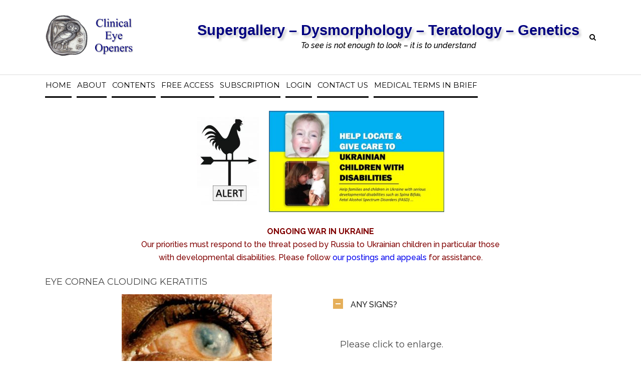

--- FILE ---
content_type: text/html; charset=utf-8
request_url: https://www.google.com/recaptcha/api2/aframe
body_size: -83
content:
<!DOCTYPE HTML><html><head><meta http-equiv="content-type" content="text/html; charset=UTF-8"></head><body><script nonce="LBFgYNeSAUzOBBITju8sNQ">/** Anti-fraud and anti-abuse applications only. See google.com/recaptcha */ try{var clients={'sodar':'https://pagead2.googlesyndication.com/pagead/sodar?'};window.addEventListener("message",function(a){try{if(a.source===window.parent){var b=JSON.parse(a.data);var c=clients[b['id']];if(c){var d=document.createElement('img');d.src=c+b['params']+'&rc='+(localStorage.getItem("rc::a")?sessionStorage.getItem("rc::b"):"");window.document.body.appendChild(d);sessionStorage.setItem("rc::e",parseInt(sessionStorage.getItem("rc::e")||0)+1);localStorage.setItem("rc::h",'1769462450814');}}}catch(b){}});window.parent.postMessage("_grecaptcha_ready", "*");}catch(b){}</script></body></html>

--- FILE ---
content_type: text/css
request_url: https://ceo.medword.net/wp-content/plugins/pmpro-advanced-levels-shortcode-master/css/pmpro-advanced-levels.css?ver=6.9
body_size: 1341
content:
@charset "UTF-8";
/* CSS Document */
.pmpro_advanced_levels-genesis .pmpro_level.one-third, .pmpro_advanced_levels-genesis .pmpro_level.one-fourth, .pmpro_advanced_levels-gantry .pmpro_level.span4, .pmpro_advanced_levels-gantry .pmpro_level.span3, .pmpro_advanced_levels-woothemes .pmpro_level.threecol-one, .pmpro_advanced_levels-woothemes .pmpro_level.fourcol-one, .pmpro_advanced_levels-div .text-center, .pmpro_advanced_levels-compare_table th, .pmpro_advanced_levels-compare_table td {text-align: center; }
table.pmpro_advanced_levels-genesis .button, .pmpro_advanced_levels-genesis .pmpro_level.one-third .button, .pmpro_advanced_levels-genesis .pmpro_level.one-fourth .button, table.pmpro_advanced_levels-foundation .button, .pmpro_advanced_levels-foundation .pmpro_level.medium-4 .button, .pmpro_advanced_levels-foundation .pmpro_level.medium-3 .button, table.pmpro_advanced_levels-gantry .btn, table.pmpro_advanced_levels-woothemes .woo-sc-button, .pmpro_advanced_levels-woothemes .pmpro_level.threecol-one .woo-sc-button, .pmpro_advanced_levels-woothemes .pmpro_level.fourcol-one .woo-sc-button, table.pmpro_advanced_levels-twentyfourteen .button, .pmpro_advanced_levels-table .pmpro_btn,  .text-center.pmpro_advanced_levels-div .pmpro_btn, table.pmpro_advanced_levels-bootstrap .btn, .pmpro_advanced_levels-compare_table .pmpro_btn, .pmpro_advanced_levels-compare_table_responsive .pmpro_btn, .pmpro_advanced_levels-compare_table_responsive .button {display: block; text-align: center; }
.pmpro_advanced_levels-compare_table {border: none; }
.pmpro_advanced_levels-compare_table th, .pmpro_advanced_levels-compare_table td {border-color: #d1d1d1; border-width: 0 1px 1px 0; padding: .75em 1em; vertical-align: middle; }
.pmpro_advanced_levels-compare_table thead th, .pmpro_advanced_levels-compare_table tfoot td {border-width: 0 1px 0 0; }
.pmpro_advanced_levels-compare_table tr th:last-child, .pmpro_advanced_levels-compare_table tr td:last-child {border-right: none; }
.pmpro_advanced_levels-compare_table thead tr th:nth-child(even), .pmpro_advanced_levels-compare_table tbody tr td:nth-child(even) {background: rgba(0,0,0,0.02); }
.pmpro_advanced_levels-compare_table thead tr th:first-child, .pmpro_advanced_levels-compare_table tfoot tr td:first-child {background: none; text-indent: -9999em; width: 20%; }
.pmpro_advanced_levels-compare_table thead tr:last-child th, .pmpro_advanced_levels-compare_table tbody tr:last-child td {border-bottom: .5rem solid #CCC; }
.pmpro_advanced_levels-compare_table tbody tr:nth-child(even) td {background: rgba(0,0,0,0.05); }
.pmpro_advanced_levels-compare_table tbody tr td:first-child {text-align: right; }
.pmpro_advanced_levels-compare_table tfoot td {padding: .75em 1em; vertical-align: middle; }
.pmpro_advanced_levels-compare_table thead th h2 {margin: 0; padding: .5em 0 0 0; }
.pmpro_advanced_levels-compare_table .pmpro_level-price {font-size: 1.6rem; padding-bottom: 0; padding-top: 0; }
.pmpro_advanced_levels-compare_table .pmpro_level-expiration {font-weight: normal; }
.pmpro_advanced_levels-compare_table .pmpro_level-compare-true, .pmpro_advanced_levels-compare_table_responsive .pmpro_level-compare-true {font-size: 2rem; line-height: 2rem; }
.pmpro_advanced_levels-compare_table .pmpro_level-compare-true:after, .pmpro_advanced_levels-compare_table_responsive .pmpro_level-compare-true:after {content: "\2713"; }
.pmpro_advanced_levels-compare_table .pmpro_level-compare-false, .pmpro_advanced_levels-compare_table_responsive .pmpro_level-compare-false {color: rgba(0,0,0,0.2); }
.pmpro_advanced_levels-compare_table .pmpro_level-compare-false:after, .pmpro_advanced_levels-compare_table_responsive .pmpro_level-compare-false:after {content: "\002D"; }

/* Styles for Bootstrap Template */
table.pmpro_advanced_levels-bootstrap h2 {margin-top: 0; }
.pmpro_advanced_levels-bootstrap .panel-heading h2 {margin: 0; padding: 0; }

/* Styles for Genesis Template */
table.pmpro_advanced_levels-genesis thead th, table.pmpro_advanced_levels-genesis tbody td {padding-right: 10px; padding-left: 10px; }

/* Styles for Gantry Template */
table.pmpro_advanced_levels-gantry h2 {border-bottom: none; box-shadow: none; padding-bottom: 0; }

/* Styles for WooThemes Template */
table.pmpro_advanced_levels-woothemes tbody td {vertical-align: middle; }

/* Styles for Foundation Template */
.pmpro_advanced_levels-foundation .panel .button {margin-bottom: 0; }
.pmpro_advanced_levels-foundation .panel h5.subheader {color: #6f6f6f; }
.pmpro_advanced_levels-foundation .pricing-table .price {font-size: 1rem; }
.pmpro_advanced_levels-foundation .pricing-table .price span {display: block; font-size: 2rem; }

/* Styles for TwentyFourteen Template */
.pmpro_advanced_levels-twentyfourteen .button, .pmpro_advanced_levels-twentyfourteen .button:hover {color: #FFF; }

/* Styles for No Template */
.pmpro_advanced_levels-div .post {padding: 1em; }

.pmpro_advanced_levels-compare_table_responsive {display: none; text-align: center; }

@media only screen and (max-width: 767px) {
	.pmpro_advanced_levels-compare_table {display: none; }
	.pmpro_advanced_levels-compare_table_responsive {display: block; }	
}

.pmpro_advanced_levels-div .row {
  width: 100%;
  margin-left: auto;
  margin-right: auto;
  margin-top: 0;
  margin-bottom: 0;
  max-width: 73.125em; }
  .pmpro_advanced_levels-div .row:before, .pmpro_advanced_levels-div .row:after {
    content: " ";
    display: table; }
  .pmpro_advanced_levels-div .row:after {
    clear: both; }
  .pmpro_advanced_levels-div .column,
  .pmpro_advanced_levels-div .columns {
    position: relative;
    float: left; }

.pmpro_advanced_levels-div [class*="column"] + [class*="column"]:last-child {
  float: right; }

.pmpro_advanced_levels-div [class*="column"] + [class*="column"].end {
  float: left; }
  
.pmpro_advanced_levels-div .small-12 {
  width: 100%; }
	
@media only screen and (min-width: 40.063em) {
  .pmpro_advanced_levels-div .medium-1 {
    width: 8.33333%; }

  .pmpro_advanced_levels-div .medium-2 {
    width: 16.66667%; }

  .pmpro_advanced_levels-div .medium-3 {
    width: 25%; }

  .pmpro_advanced_levels-div .medium-4 {
    width: 33.33333%; }

  .pmpro_advanced_levels-div .medium-5 {
    width: 41.66667%; }

  .pmpro_advanced_levels-div .medium-6 {
    width: 50%; }

  .pmpro_advanced_levels-div .medium-7 {
    width: 58.33333%; }

  .pmpro_advanced_levels-div .medium-8 {
    width: 66.66667%; }

  .pmpro_advanced_levels-div .medium-9 {
    width: 75%; }

  .pmpro_advanced_levels-div .medium-10 {
    width: 83.33333%; }

  .pmpro_advanced_levels-div .medium-11 {
    width: 91.66667%; }

  .pmpro_advanced_levels-div .medium-12 {
    width: 100%; }
}

--- FILE ---
content_type: text/css
request_url: https://ceo.medword.net/wp-content/plugins/pmpro-series-master/css/pmpro_series.css?ver=6.9
body_size: 321
content:

.pmpro_series_list {
    border-top: 1px solid #DDD;
    list-style: none; 
    margin: 1.45rem 0; 
    padding: 0;
}
.pmpro_series_list li {
    background: #FAFAFA; 
    border-bottom: 1px solid #DDD;
    margin: 0;
    padding: 1.45rem;
}
.pmpro_series_list li:nth-child(odd) { }
.pmpro_series_list li:nth-child(even) {
    background: #FFF;
}
.pmpro_series_list li.pmpro_series_item-li-unavailable {
    color: #888;
}
.pmpro_series_list li {
    display: grid;
    grid-gap: 1rem;
    grid-template-columns:  4fr 2fr;
}
.pmpro_series_list span {
    align-self: center;
}
.pmpro_series_list .pmpro_btn {
    display: block;
}
.pmpro_series_item-unavailable {
    font-style: italic;
    font-size: 90%;
    text-align: right;
}

--- FILE ---
content_type: text/javascript;charset=UTF-8
request_url: https://ceo.medword.net/clicks/counter.php?page=site
body_size: 133
content:
document.write('227425');